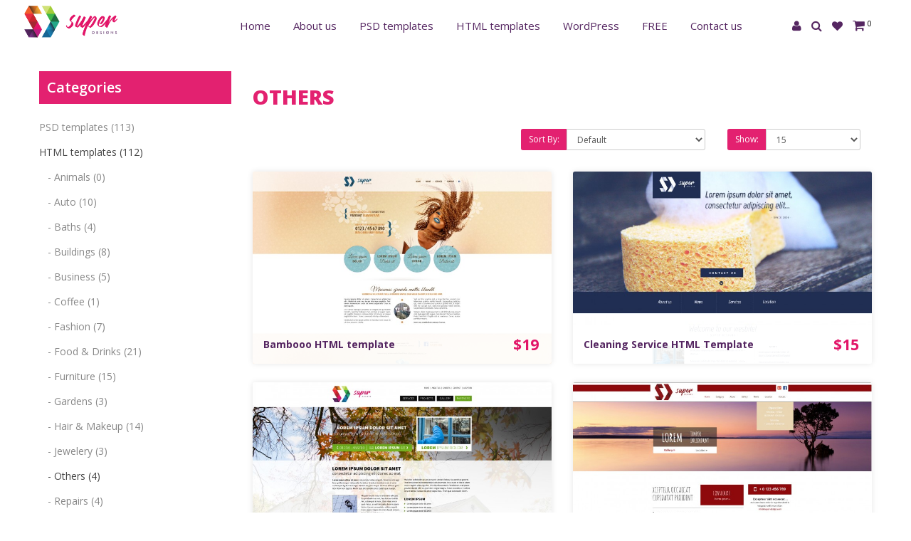

--- FILE ---
content_type: text/html; charset=utf-8
request_url: https://www.super-designs.com/html-templates/html-templates-for-others
body_size: 4674
content:
<!DOCTYPE html>
<!--[if IE]><![endif]-->
<!--[if IE 8 ]><html dir="ltr" lang="en" class="ie8"><![endif]-->
<!--[if IE 9 ]><html dir="ltr" lang="en" class="ie9"><![endif]-->
<!--[if (gt IE 9)|!(IE)]><!-->
<html dir="ltr" lang="en">
<!--<![endif]-->
<head>
  <meta charset="UTF-8" />
  <meta name="viewport" content="width=device-width, initial-scale=1">
  <meta http-equiv="X-UA-Compatible" content="IE=edge">
  <title>Others</title>
  <base href="https://www.super-designs.com/" />
    <meta name="description" content="Are you looking to purchase stunning HTML Templates on low price? Check out our library and find the perfect match for you! " />
      <script src="catalog/view/javascript/jquery/jquery-2.1.1.min.js" type="text/javascript" lazyload></script>
  <link href="catalog/view/javascript/bootstrap/css/bootstrap.min.css" rel="stylesheet" media="screen" />
  <script src="catalog/view/javascript/bootstrap/js/bootstrap.min.js" type="text/javascript" lazyload></script>
  <link href="catalog/view/javascript/font-awesome/css/font-awesome.min.css" rel="stylesheet" type="text/css" />
  <link href="/_fgc/css?family=Open+Sans:300,300i,400,400i,600,600i,700,700i,800,800i" rel="stylesheet"> 
  <script src="catalog/view/javascript/jquery/jquery.inViewChecker.js" type="text/javascript" lazyload></script>
  <link href="catalog/view/theme/default/stylesheet/animate.css" rel="stylesheet">
  <link href="catalog/view/theme/default/stylesheet/stylesheet.css" rel="stylesheet">
  <meta name="google-site-verification" content="Ktg9z_cEYBdFbrtaBMfEbf4bBAQ8lJGUjjxrY0wCtjk" />
  
    <link href="catalog/view/javascript/jquery/owl-carousel/owl.carousel.css" type="text/css" rel="stylesheet" media="screen" />
    <link href="catalog/view/javascript/jquery/owl-carousel/owl.transitions.css" type="text/css" rel="stylesheet" media="screen" />
    <script src="catalog/view/javascript/common.js" type="text/javascript" lazyload></script>

<link rel="alternate" href="https://www.super-designs.com/html-templates/html-templates-for-others" hreflang="en-gb">
      
    <link href="https://www.super-designs.com/html-templates/html-templates-for-others" rel="canonical" />
    <link href="https://www.super-designs.com/image/catalog/cart.png" rel="icon" />
      <script src="catalog/view/javascript/jquery/owl-carousel/owl.carousel.min.js" type="text/javascript"></script>
      <script>
  (function(i,s,o,g,r,a,m){i['GoogleAnalyticsObject']=r;i[r]=i[r]||function(){
  (i[r].q=i[r].q||[]).push(arguments)},i[r].l=1*new Date();a=s.createElement(o),
  m=s.getElementsByTagName(o)[0];a.async=1;a.src=g;m.parentNode.insertBefore(a,m)
  })(window,document,'script','https://www.google-analytics.com/analytics.js','ga');

  ga('create', 'UA-102355879-1', 'auto');
  ga('send', 'pageview');

</script>
  
<!-- Facebook Pixel Code -->
<script>
!function(f,b,e,v,n,t,s)
{if(f.fbq)return;n=f.fbq=function(){n.callMethod?
n.callMethod.apply(n,arguments):n.queue.push(arguments)};
if(!f._fbq)f._fbq=n;n.push=n;n.loaded=!0;n.version='2.0';
n.queue=[];t=b.createElement(e);t.async=!0;
t.src=v;s=b.getElementsByTagName(e)[0];
s.parentNode.insertBefore(t,s)}(window,document,'script',
'https://connect.facebook.net/en_US/fbevents.js');
 fbq('init', '1683072585071405'); 
fbq('track', 'PageView');
</script>
<noscript>
 <img height="1" width="1" src="https://www.facebook.com/tr?id=1683072585071405&ev=PageView&noscript=1"/>
</noscript>
<!-- End Facebook Pixel Code -->

<script>
    (function(h,o,t,j,a,r){
        h.hj=h.hj||function(){(h.hj.q=h.hj.q||[]).push(arguments)};
        h._hjSettings={hjid:685592,hjsv:6};
        a=o.getElementsByTagName('head')[0];
        r=o.createElement('script');r.async=1;
        r.src=t+h._hjSettings.hjid+j+h._hjSettings.hjsv;
        a.appendChild(r);
    })(window,document,'https://static.hotjar.com/c/hotjar-','.js?sv=');
</script>

</head>
<body class="fadeIn product-category-59_123">
<!-- Preloader -->
<div id="preloader">
  <div id="loading-animation">&nbsp;</div>
</div>
<!-- /Preloader -->

<div class="search-overlay">
	<div id="search" class="input-group">
	  <input type="text" name="search" value="" placeholder="Search" class="form-control input-lg" />
	  <span class="input-group-btn">
	    <button type="button" class="btn btn-default btn-lg search-product-button"><i class="fa fa-search"></i></button>
	  </span>
	</div>
	<i class="fa fa-times close-icon"></i>
</div><header class="header">
  
  <div class="top-right-links mobile visible-xs">
    <ul class="list-inline">
      <li class="dropdown"><a href="https://www.super-designs.com/index.php?route=account/account" title="My Account" class="dropdown-toggle" data-toggle="dropdown"><i class="fa fa-user"></i> <span class="hidden-xs hidden-sm hidden-md"></a>
        <ul class="dropdown-menu dropdown-menu-right">
                    <li><a href="https://www.super-designs.com/index.php?route=account/register">Register</a></li>
          <li><a href="https://www.super-designs.com/index.php?route=account/login">Login</a></li>
                  </ul>
      </li>
      <li><a href="https://www.super-designs.com/index.php?route=account/wishlist" id="wishlist-total" title="Wish List (0)"><i class="fa fa-heart"></i></a></li>
            <li><div class="cart" class="btn-group btn-block">
  <span class="button cart-total"><i class="fa fa-shopping-cart"></i> <sup><span id="cart-total">0</span></sup></span>
  <ul class="dropdown-menu pull-right">
        <li>
      <p class="text-center">Your shopping cart is empty!</p>
    </li>
      </ul>
</div>
</li>
    </ul>
  </div>

  <!-- Logo Left -->
  <div class="logo">
        <a href="https://www.super-designs.com/"><img src="https://www.super-designs.com/image/catalog/superdesign-logo.png" title="Super Design" alt="Super Design" class="img-responsive" /></a>
      </div>

  <!-- Navigation -->
  <div class="container">
    <div class="row">
      <div class="col-md-1">
        
      </div>

      <div class="col-md-11">
                <nav id="menu" class="navbar">
          <div class="navbar-header"><span id="category" class="visible-xs">Categories</span>
            <button type="button" class="btn btn-navbar navbar-toggle" data-toggle="collapse" data-target=".navbar-ex1-collapse"><i class="fa fa-bars"></i></button>
          </div>
          <div class="collapse navbar-collapse navbar-ex1-collapse">
            <ul class="nav navbar-nav">
              <li><a href="index.php?route=common/home">Home</a></li>
              <li><a href="index.php?route=information/information&information_id=4">About us</a></li>
                                          <li class="dropdown"><a href="https://www.super-designs.com/psd-templates" class="dropdown-toggle" data-toggle="dropdown">PSD templates</a>
                <div class="dropdown-menu">
                  <div class="dropdown-inner">
                                        <ul class="list-unstyled">
                                            <li><a href="https://www.super-designs.com/psd-templates/psd-templates-for-animals">Animals</a></li>
                                            <li><a href="https://www.super-designs.com/psd-templates/psd-templates-for-auto">Auto</a></li>
                                            <li><a href="https://www.super-designs.com/psd-templates/psd-templates-for-baths">Baths</a></li>
                                            <li><a href="https://www.super-designs.com/psd-templates/psd-templates-for-buildings">Buildings</a></li>
                                            <li><a href="https://www.super-designs.com/psd-templates/psd-templates-for-business">Business</a></li>
                                          </ul>
                                        <ul class="list-unstyled">
                                            <li><a href="https://www.super-designs.com/psd-templates/psd-templates-for-coffee">Coffee</a></li>
                                            <li><a href="https://www.super-designs.com/psd-templates/psd-templates-for-fashion">Fashion</a></li>
                                            <li><a href="https://www.super-designs.com/psd-templates/psd-templates-for-food-and-drinks">Food &amp; Drinks</a></li>
                                            <li><a href="https://www.super-designs.com/psd-templates/psd-templates-for-furniture">Furniture</a></li>
                                            <li><a href="https://www.super-designs.com/psd-templates/psd-templates-for-gardens">Gardens</a></li>
                                          </ul>
                                        <ul class="list-unstyled">
                                            <li><a href="https://www.super-designs.com/psd-templates/psd-templates-for-hair-makeup">Hair &amp; Makeup</a></li>
                                            <li><a href="https://www.super-designs.com/psd-templates/psd-templates-for-jewelery">Jewelery</a></li>
                                            <li><a href="https://www.super-designs.com/psd-templates/psd-templates-for-others">Others</a></li>
                                            <li><a href="https://www.super-designs.com/psd-templates/psd-templates-for-repairs">Repairs</a></li>
                                            <li><a href="https://www.super-designs.com/psd-templates/psd-templates-for-resort">Resort</a></li>
                                          </ul>
                                        <ul class="list-unstyled">
                                            <li><a href="https://www.super-designs.com/psd-templates/psd-templates-for-restaurants">Restaurants</a></li>
                                            <li><a href="https://www.super-designs.com/psd-templates/psd-templates-for-spa">SPA</a></li>
                                            <li><a href="https://www.super-designs.com/psd-templates/psd-templates-for-sport">Sport</a></li>
                                          </ul>
                                      </div>
                  <a href="https://www.super-designs.com/psd-templates" class="see-all">Show All PSD templates</a> </div>
              </li>
                                                        <li class="dropdown"><a href="https://www.super-designs.com/html-templates" class="dropdown-toggle" data-toggle="dropdown">HTML templates</a>
                <div class="dropdown-menu">
                  <div class="dropdown-inner">
                                        <ul class="list-unstyled">
                                            <li><a href="https://www.super-designs.com/html-templates/html-templates-for-animals">Animals</a></li>
                                            <li><a href="https://www.super-designs.com/html-templates/html-templates-for-auto">Auto</a></li>
                                            <li><a href="https://www.super-designs.com/html-templates/html-templates-for-baths">Baths</a></li>
                                            <li><a href="https://www.super-designs.com/html-templates/html-templates-for-buildings">Buildings</a></li>
                                            <li><a href="https://www.super-designs.com/html-templates/html-templates-for-business">Business</a></li>
                                          </ul>
                                        <ul class="list-unstyled">
                                            <li><a href="https://www.super-designs.com/html-templates/html-templates-for-coffee">Coffee</a></li>
                                            <li><a href="https://www.super-designs.com/html-templates/html-templates-for-fashion">Fashion</a></li>
                                            <li><a href="https://www.super-designs.com/html-templates/html-templates-for-food-drinks">Food &amp; Drinks</a></li>
                                            <li><a href="https://www.super-designs.com/html-templates/html-templates-for-furniture">Furniture</a></li>
                                            <li><a href="https://www.super-designs.com/html-templates/html-templates-for-gardens">Gardens</a></li>
                                          </ul>
                                        <ul class="list-unstyled">
                                            <li><a href="https://www.super-designs.com/html-templates/html-templates-for-hair-makeup">Hair &amp; Makeup</a></li>
                                            <li><a href="https://www.super-designs.com/html-templates/html-templates-for-jewelery">Jewelery</a></li>
                                            <li><a href="https://www.super-designs.com/html-templates/html-templates-for-others">Others</a></li>
                                            <li><a href="https://www.super-designs.com/html-templates/html-templates-for-repairs">Repairs</a></li>
                                            <li><a href="https://www.super-designs.com/html-templates/html-templates-for-resort">Resort</a></li>
                                          </ul>
                                        <ul class="list-unstyled">
                                            <li><a href="https://www.super-designs.com/html-templates/html-templates-for-restaurants">Restaurants</a></li>
                                            <li><a href="https://www.super-designs.com/html-templates/html-templates-for-spa">SPA</a></li>
                                            <li><a href="https://www.super-designs.com/html-templates/html-templates-for-sport">Sport</a></li>
                                          </ul>
                                      </div>
                  <a href="https://www.super-designs.com/html-templates" class="see-all">Show All HTML templates</a> </div>
              </li>
                                                        <li class="dropdown"><a href="https://www.super-designs.com/wordpress-templates" class="dropdown-toggle" data-toggle="dropdown">WordPress</a>
                <div class="dropdown-menu">
                  <div class="dropdown-inner">
                                        <ul class="list-unstyled">
                                            <li><a href="https://www.super-designs.com/wordpress-templates/wordpress-for-animals">Animals</a></li>
                                            <li><a href="https://www.super-designs.com/wordpress-templates/wordpress-for-auto">Auto</a></li>
                                            <li><a href="https://www.super-designs.com/wordpress-templates/wordpress-for-baths">Baths</a></li>
                                            <li><a href="https://www.super-designs.com/wordpress-templates/wordpress-for-buildings">Buildings</a></li>
                                            <li><a href="https://www.super-designs.com/wordpress-templates/wordpress-for-business">Business</a></li>
                                          </ul>
                                        <ul class="list-unstyled">
                                            <li><a href="https://www.super-designs.com/wordpress-templates/wordpress-for-coffee">Coffee</a></li>
                                            <li><a href="https://www.super-designs.com/wordpress-templates/wordpress-for-fashion">Fashion</a></li>
                                            <li><a href="https://www.super-designs.com/wordpress-templates/wordpress-for-food-drinks">Food &amp; Drinks</a></li>
                                            <li><a href="https://www.super-designs.com/wordpress-templates/wordpress-for-furniture">Furniture</a></li>
                                            <li><a href="https://www.super-designs.com/wordpress-templates/wordpress-for-gardens">Gardens</a></li>
                                          </ul>
                                        <ul class="list-unstyled">
                                            <li><a href="https://www.super-designs.com/wordpress-templates/wordpress-for-hair-makeup">Hair &amp; Makeup</a></li>
                                            <li><a href="https://www.super-designs.com/wordpress-templates/wordpress-for-jewelery">Jewelery</a></li>
                                            <li><a href="https://www.super-designs.com/wordpress-templates/wordpress-for-others">Others</a></li>
                                            <li><a href="https://www.super-designs.com/wordpress-templates/wordpress-for-repairs">Repairs</a></li>
                                            <li><a href="https://www.super-designs.com/wordpress-templates/wordpress-for-resort">Resort</a></li>
                                          </ul>
                                        <ul class="list-unstyled">
                                            <li><a href="https://www.super-designs.com/wordpress-templates/wordpress-for-restaurants">Restaurants</a></li>
                                            <li><a href="https://www.super-designs.com/wordpress-templates/wordpress-for-spa">SPA</a></li>
                                            <li><a href="https://www.super-designs.com/wordpress-templates/wordpress-for-sport">Sport</a></li>
                                          </ul>
                                      </div>
                  <a href="https://www.super-designs.com/wordpress-templates" class="see-all">Show All WordPress</a> </div>
              </li>
                                                        <li><a href="https://www.super-designs.com/free-psd-templates">FREE</a></li>
                                          <li><a href="index.php?route=information/contact">Contact us</a></li>
            </ul>
          </div>
        </nav>
              </div>
    </div>
  </div>

  <!-- Links Right -->
  <div class="top-right-links hidden-xs">
    <ul class="list-inline">
      <li class="dropdown"><a href="https://www.super-designs.com/index.php?route=account/account" title="My Account" class="dropdown-toggle" data-toggle="dropdown"><i class="fa fa-user"></i> <span class="hidden-xs hidden-sm hidden-md"></a>
        <ul class="dropdown-menu dropdown-menu-right">
                    <li><a href="https://www.super-designs.com/index.php?route=account/register">Register</a></li>
          <li><a href="https://www.super-designs.com/index.php?route=account/login">Login</a></li>
                  </ul>
      </li>
      <li><a href="#" class="top-search"><i class="fa fa-search"></i></a></li>
      <li><a href="https://www.super-designs.com/index.php?route=account/wishlist" id="wishlist-total" title="Wish List (0)"><i class="fa fa-heart"></i></a></li>
            <li><div class="cart" class="btn-group btn-block">
  <span class="button cart-total"><i class="fa fa-shopping-cart"></i> <sup><span id="cart-total">0</span></sup></span>
  <ul class="dropdown-menu pull-right">
        <li>
      <p class="text-center">Your shopping cart is empty!</p>
    </li>
      </ul>
</div>
</li>
    </ul>
  </div>
</header>

<div class="header-fixed">
   <!-- Logo Left -->
  <div class="logo">
        <a href="https://www.super-designs.com/"><img src="https://www.super-designs.com/image/catalog/superdesign-logo.png" title="Super Design" alt="Super Design" class="img-responsive" /></a>
      </div>

  <!-- Navigation -->
  <div class="container">
    <div class="row">
      <div class="col-sm-1">
        
      </div>

      <div class="col-sm-11">
                <nav id="menu" class="navbar">
          <div class="navbar-header"><span id="category" class="visible-xs">Categories</span>
            <button type="button" class="btn btn-navbar navbar-toggle" data-toggle="collapse" data-target=".navbar-ex1-collapse"><i class="fa fa-bars"></i></button>
          </div>
          <div class="collapse navbar-collapse navbar-ex1-collapse">
            <ul class="nav navbar-nav">
              <li><a href="index.php?route=common/home">Home</a></li>
              <li><a href="index.php?route=information/information&information_id=4">About us</a></li>
                                          <li class="dropdown"><a href="https://www.super-designs.com/psd-templates" class="dropdown-toggle" data-toggle="dropdown">PSD templates</a>
                <div class="dropdown-menu">
                  <div class="dropdown-inner">
                                        <ul class="list-unstyled">
                                            <li><a href="https://www.super-designs.com/psd-templates/psd-templates-for-animals">Animals</a></li>
                                            <li><a href="https://www.super-designs.com/psd-templates/psd-templates-for-auto">Auto</a></li>
                                            <li><a href="https://www.super-designs.com/psd-templates/psd-templates-for-baths">Baths</a></li>
                                            <li><a href="https://www.super-designs.com/psd-templates/psd-templates-for-buildings">Buildings</a></li>
                                            <li><a href="https://www.super-designs.com/psd-templates/psd-templates-for-business">Business</a></li>
                                          </ul>
                                        <ul class="list-unstyled">
                                            <li><a href="https://www.super-designs.com/psd-templates/psd-templates-for-coffee">Coffee</a></li>
                                            <li><a href="https://www.super-designs.com/psd-templates/psd-templates-for-fashion">Fashion</a></li>
                                            <li><a href="https://www.super-designs.com/psd-templates/psd-templates-for-food-and-drinks">Food &amp; Drinks</a></li>
                                            <li><a href="https://www.super-designs.com/psd-templates/psd-templates-for-furniture">Furniture</a></li>
                                            <li><a href="https://www.super-designs.com/psd-templates/psd-templates-for-gardens">Gardens</a></li>
                                          </ul>
                                        <ul class="list-unstyled">
                                            <li><a href="https://www.super-designs.com/psd-templates/psd-templates-for-hair-makeup">Hair &amp; Makeup</a></li>
                                            <li><a href="https://www.super-designs.com/psd-templates/psd-templates-for-jewelery">Jewelery</a></li>
                                            <li><a href="https://www.super-designs.com/psd-templates/psd-templates-for-others">Others</a></li>
                                            <li><a href="https://www.super-designs.com/psd-templates/psd-templates-for-repairs">Repairs</a></li>
                                            <li><a href="https://www.super-designs.com/psd-templates/psd-templates-for-resort">Resort</a></li>
                                          </ul>
                                        <ul class="list-unstyled">
                                            <li><a href="https://www.super-designs.com/psd-templates/psd-templates-for-restaurants">Restaurants</a></li>
                                            <li><a href="https://www.super-designs.com/psd-templates/psd-templates-for-spa">SPA</a></li>
                                            <li><a href="https://www.super-designs.com/psd-templates/psd-templates-for-sport">Sport</a></li>
                                          </ul>
                                      </div>
                  <a href="https://www.super-designs.com/psd-templates" class="see-all">Show All PSD templates</a> </div>
              </li>
                                                        <li class="dropdown"><a href="https://www.super-designs.com/html-templates" class="dropdown-toggle" data-toggle="dropdown">HTML templates</a>
                <div class="dropdown-menu">
                  <div class="dropdown-inner">
                                        <ul class="list-unstyled">
                                            <li><a href="https://www.super-designs.com/html-templates/html-templates-for-animals">Animals</a></li>
                                            <li><a href="https://www.super-designs.com/html-templates/html-templates-for-auto">Auto</a></li>
                                            <li><a href="https://www.super-designs.com/html-templates/html-templates-for-baths">Baths</a></li>
                                            <li><a href="https://www.super-designs.com/html-templates/html-templates-for-buildings">Buildings</a></li>
                                            <li><a href="https://www.super-designs.com/html-templates/html-templates-for-business">Business</a></li>
                                          </ul>
                                        <ul class="list-unstyled">
                                            <li><a href="https://www.super-designs.com/html-templates/html-templates-for-coffee">Coffee</a></li>
                                            <li><a href="https://www.super-designs.com/html-templates/html-templates-for-fashion">Fashion</a></li>
                                            <li><a href="https://www.super-designs.com/html-templates/html-templates-for-food-drinks">Food &amp; Drinks</a></li>
                                            <li><a href="https://www.super-designs.com/html-templates/html-templates-for-furniture">Furniture</a></li>
                                            <li><a href="https://www.super-designs.com/html-templates/html-templates-for-gardens">Gardens</a></li>
                                          </ul>
                                        <ul class="list-unstyled">
                                            <li><a href="https://www.super-designs.com/html-templates/html-templates-for-hair-makeup">Hair &amp; Makeup</a></li>
                                            <li><a href="https://www.super-designs.com/html-templates/html-templates-for-jewelery">Jewelery</a></li>
                                            <li><a href="https://www.super-designs.com/html-templates/html-templates-for-others">Others</a></li>
                                            <li><a href="https://www.super-designs.com/html-templates/html-templates-for-repairs">Repairs</a></li>
                                            <li><a href="https://www.super-designs.com/html-templates/html-templates-for-resort">Resort</a></li>
                                          </ul>
                                        <ul class="list-unstyled">
                                            <li><a href="https://www.super-designs.com/html-templates/html-templates-for-restaurants">Restaurants</a></li>
                                            <li><a href="https://www.super-designs.com/html-templates/html-templates-for-spa">SPA</a></li>
                                            <li><a href="https://www.super-designs.com/html-templates/html-templates-for-sport">Sport</a></li>
                                          </ul>
                                      </div>
                  <a href="https://www.super-designs.com/html-templates" class="see-all">Show All HTML templates</a> </div>
              </li>
                                                        <li class="dropdown"><a href="https://www.super-designs.com/wordpress-templates" class="dropdown-toggle" data-toggle="dropdown">WordPress</a>
                <div class="dropdown-menu">
                  <div class="dropdown-inner">
                                        <ul class="list-unstyled">
                                            <li><a href="https://www.super-designs.com/wordpress-templates/wordpress-for-animals">Animals</a></li>
                                            <li><a href="https://www.super-designs.com/wordpress-templates/wordpress-for-auto">Auto</a></li>
                                            <li><a href="https://www.super-designs.com/wordpress-templates/wordpress-for-baths">Baths</a></li>
                                            <li><a href="https://www.super-designs.com/wordpress-templates/wordpress-for-buildings">Buildings</a></li>
                                            <li><a href="https://www.super-designs.com/wordpress-templates/wordpress-for-business">Business</a></li>
                                          </ul>
                                        <ul class="list-unstyled">
                                            <li><a href="https://www.super-designs.com/wordpress-templates/wordpress-for-coffee">Coffee</a></li>
                                            <li><a href="https://www.super-designs.com/wordpress-templates/wordpress-for-fashion">Fashion</a></li>
                                            <li><a href="https://www.super-designs.com/wordpress-templates/wordpress-for-food-drinks">Food &amp; Drinks</a></li>
                                            <li><a href="https://www.super-designs.com/wordpress-templates/wordpress-for-furniture">Furniture</a></li>
                                            <li><a href="https://www.super-designs.com/wordpress-templates/wordpress-for-gardens">Gardens</a></li>
                                          </ul>
                                        <ul class="list-unstyled">
                                            <li><a href="https://www.super-designs.com/wordpress-templates/wordpress-for-hair-makeup">Hair &amp; Makeup</a></li>
                                            <li><a href="https://www.super-designs.com/wordpress-templates/wordpress-for-jewelery">Jewelery</a></li>
                                            <li><a href="https://www.super-designs.com/wordpress-templates/wordpress-for-others">Others</a></li>
                                            <li><a href="https://www.super-designs.com/wordpress-templates/wordpress-for-repairs">Repairs</a></li>
                                            <li><a href="https://www.super-designs.com/wordpress-templates/wordpress-for-resort">Resort</a></li>
                                          </ul>
                                        <ul class="list-unstyled">
                                            <li><a href="https://www.super-designs.com/wordpress-templates/wordpress-for-restaurants">Restaurants</a></li>
                                            <li><a href="https://www.super-designs.com/wordpress-templates/wordpress-for-spa">SPA</a></li>
                                            <li><a href="https://www.super-designs.com/wordpress-templates/wordpress-for-sport">Sport</a></li>
                                          </ul>
                                      </div>
                  <a href="https://www.super-designs.com/wordpress-templates" class="see-all">Show All WordPress</a> </div>
              </li>
                                                        <li><a href="https://www.super-designs.com/free-psd-templates">FREE</a></li>
                                          <li><a href="index.php?route=information/contact">Contact us</a></li>
            </ul>
          </div>
        </nav>
              </div>
    </div>
  </div>

  <!-- Links Right -->
  <div class="top-right-links">
    <ul class="list-inline">
      <li class="dropdown"><a href="https://www.super-designs.com/index.php?route=account/account" title="My Account" class="dropdown-toggle" data-toggle="dropdown"><i class="fa fa-user"></i> <span class="hidden-xs hidden-sm hidden-md"></a>
        <ul class="dropdown-menu dropdown-menu-right">
                    <li><a href="https://www.super-designs.com/index.php?route=account/register">Register</a></li>
          <li><a href="https://www.super-designs.com/index.php?route=account/login">Login</a></li>
                  </ul>
      </li>
      <li><a href="#" class="top-search"><i class="fa fa-search"></i></a></li>
      <li><a href="https://www.super-designs.com/index.php?route=account/wishlist" id="wishlist-total" title="Wish List (0)"><i class="fa fa-heart"></i></a></li>
      <li><div class="cart" class="btn-group btn-block">
  <span class="button cart-total"><i class="fa fa-shopping-cart"></i> <sup><span id="cart-total">0</span></sup></span>
  <ul class="dropdown-menu pull-right">
        <li>
      <p class="text-center">Your shopping cart is empty!</p>
    </li>
      </ul>
</div>
</li>
    </ul>
  </div>
</div><div class="container">
  <ul class="breadcrumb">
        <li><a href="https://www.super-designs.com/"><i class="fa fa-home"></i></a></li>
        <li><a href="https://www.super-designs.com/html-templates">HTML templates</a></li>
        <li><a href="https://www.super-designs.com/html-templates/html-templates-for-others">Others</a></li>
      </ul>
  <div class="row"><aside id="column-left" class="col-sm-3 hidden-xs">
    <div class="panel panel-default">
  <div class="panel-heading">Categories</div> 
  <div class="list-group categories-module">
            <a href="https://www.super-designs.com/psd-templates" class="list-group-item">PSD templates (113)</a>
                <a href="https://www.super-designs.com/html-templates" class="list-group-item active">HTML templates (112)</a>
                <a href="https://www.super-designs.com/html-templates/html-templates-for-animals" class="list-group-item">&nbsp;&nbsp;&nbsp;- Animals (0)</a>
                <a href="https://www.super-designs.com/html-templates/html-templates-for-auto" class="list-group-item">&nbsp;&nbsp;&nbsp;- Auto (10)</a>
                <a href="https://www.super-designs.com/html-templates/html-templates-for-baths" class="list-group-item">&nbsp;&nbsp;&nbsp;- Baths (4)</a>
                <a href="https://www.super-designs.com/html-templates/html-templates-for-buildings" class="list-group-item">&nbsp;&nbsp;&nbsp;- Buildings (8)</a>
                <a href="https://www.super-designs.com/html-templates/html-templates-for-business" class="list-group-item">&nbsp;&nbsp;&nbsp;- Business (5)</a>
                <a href="https://www.super-designs.com/html-templates/html-templates-for-coffee" class="list-group-item">&nbsp;&nbsp;&nbsp;- Coffee (1)</a>
                <a href="https://www.super-designs.com/html-templates/html-templates-for-fashion" class="list-group-item">&nbsp;&nbsp;&nbsp;- Fashion (7)</a>
                <a href="https://www.super-designs.com/html-templates/html-templates-for-food-drinks" class="list-group-item">&nbsp;&nbsp;&nbsp;- Food &amp; Drinks (21)</a>
                <a href="https://www.super-designs.com/html-templates/html-templates-for-furniture" class="list-group-item">&nbsp;&nbsp;&nbsp;- Furniture (15)</a>
                <a href="https://www.super-designs.com/html-templates/html-templates-for-gardens" class="list-group-item">&nbsp;&nbsp;&nbsp;- Gardens (3)</a>
                <a href="https://www.super-designs.com/html-templates/html-templates-for-hair-makeup" class="list-group-item">&nbsp;&nbsp;&nbsp;- Hair &amp; Makeup (14)</a>
                <a href="https://www.super-designs.com/html-templates/html-templates-for-jewelery" class="list-group-item">&nbsp;&nbsp;&nbsp;- Jewelery (3)</a>
                <a href="https://www.super-designs.com/html-templates/html-templates-for-others" class="list-group-item active">&nbsp;&nbsp;&nbsp;- Others (4)</a>
                <a href="https://www.super-designs.com/html-templates/html-templates-for-repairs" class="list-group-item">&nbsp;&nbsp;&nbsp;- Repairs (4)</a>
                <a href="https://www.super-designs.com/html-templates/html-templates-for-resort" class="list-group-item">&nbsp;&nbsp;&nbsp;- Resort (6)</a>
                <a href="https://www.super-designs.com/html-templates/html-templates-for-restaurants" class="list-group-item">&nbsp;&nbsp;&nbsp;- Restaurants (15)</a>
                <a href="https://www.super-designs.com/html-templates/html-templates-for-spa" class="list-group-item">&nbsp;&nbsp;&nbsp;- SPA (3)</a>
                <a href="https://www.super-designs.com/html-templates/html-templates-for-sport" class="list-group-item">&nbsp;&nbsp;&nbsp;- Sport (3)</a>
                            <a href="https://www.super-designs.com/wordpress-templates" class="list-group-item">WordPress (0)</a>
                <a href="https://www.super-designs.com/free-psd-templates" class="list-group-item">FREE (10)</a>
          </div>
</div>    <div id="banner0" class="owl-carousel">
  </div>
<script type="text/javascript"><!--
$('#banner0').owlCarousel({
	items: 6,
	autoPlay: 3000,
	singleItem: true,
	navigation: false,
	pagination: false,
	transitionStyle: 'fade'
});
--></script>
  </aside>
                <div id="content" class="col-sm-9">      <h2>Others</h2>
                        <div class="row panel-sort">
        <div class="col-md-2 col-sm-6 hidden-xs">
          
        </div>
        <div class="col-md-3 col-sm-6">
          
        </div>
        <div class="col-md-4 col-xs-6">
          <div class="form-group input-group input-group-sm">
            <label class="input-group-addon" for="input-sort">Sort By:</label>
            <select id="input-sort" class="form-control" onchange="location = this.value;">
                                          <option value="https://www.super-designs.com/html-templates/html-templates-for-others?sort=p.sort_order&amp;order=ASC" selected="selected">Default</option>
                                                        <option value="https://www.super-designs.com/html-templates/html-templates-for-others?sort=pd.name&amp;order=ASC">Name (A - Z)</option>
                                                        <option value="https://www.super-designs.com/html-templates/html-templates-for-others?sort=pd.name&amp;order=DESC">Name (Z - A)</option>
                                                        <option value="https://www.super-designs.com/html-templates/html-templates-for-others?sort=p.price&amp;order=ASC">Price (Low &gt; High)</option>
                                                        <option value="https://www.super-designs.com/html-templates/html-templates-for-others?sort=p.price&amp;order=DESC">Price (High &gt; Low)</option>
                                                        <option value="https://www.super-designs.com/html-templates/html-templates-for-others?sort=rating&amp;order=DESC">Rating (Highest)</option>
                                                        <option value="https://www.super-designs.com/html-templates/html-templates-for-others?sort=rating&amp;order=ASC">Rating (Lowest)</option>
                                                        <option value="https://www.super-designs.com/html-templates/html-templates-for-others?sort=p.model&amp;order=ASC">Model (A - Z)</option>
                                                        <option value="https://www.super-designs.com/html-templates/html-templates-for-others?sort=p.model&amp;order=DESC">Model (Z - A)</option>
                                        </select>
          </div>
        </div>
        <div class="col-md-3 col-xs-6">
          <div class="form-group input-group input-group-sm">
            <label class="input-group-addon" for="input-limit">Show:</label>
            <select id="input-limit" class="form-control" onchange="location = this.value;">
                                          <option value="https://www.super-designs.com/html-templates/html-templates-for-others?limit=15" selected="selected">15</option>
                                                        <option value="https://www.super-designs.com/html-templates/html-templates-for-others?limit=25">25</option>
                                                        <option value="https://www.super-designs.com/html-templates/html-templates-for-others?limit=50">50</option>
                                                        <option value="https://www.super-designs.com/html-templates/html-templates-for-others?limit=75">75</option>
                                                        <option value="https://www.super-designs.com/html-templates/html-templates-for-others?limit=100">100</option>
                                        </select>
          </div>
        </div>
      </div>
      <div class="row category-products">
                <div class="product-layout col-sm-6 col-xs-12">
          <div class="product-thumb transition">
            <div class="image"><a href="https://www.super-designs.com/html-templates/html-templates-for-others/bambooo-html-template"><img src="https://www.super-designs.com/image/cache/catalog/0101/layout-768x544.jpg" alt="Bambooo HTML template" title="Bambooo HTML template" class="img-responsive" /></a></div>
              <div class="additional-product-info">
                <div class="caption">
                  <div class="button-group">
                    <a class="read-more" href="https://www.super-designs.com/html-templates/html-templates-for-others/bambooo-html-template"><span>Read more</span></a>
                    <button class="add-to-cart" type="button" onclick="cart.add('238');"><span>Order Now</span></button>
                  </div>
              </div>
            </div>
            <div class="button-group-bottom">
                                <span class="product-name">Bambooo HTML template</span>
                                <span class="price">
                                    $19                                  </span>
                              </div>
          </div>
        </div>
                <div class="product-layout col-sm-6 col-xs-12">
          <div class="product-thumb transition">
            <div class="image"><a href="https://www.super-designs.com/html-templates/html-templates-for-others/cleaning-service-html-template"><img src="https://www.super-designs.com/image/cache/catalog/0006/cleaning-service-mockup-768x768.jpg" alt="Cleaning Service HTML Template" title="Cleaning Service HTML Template" class="img-responsive" /></a></div>
              <div class="additional-product-info">
                <div class="caption">
                  <div class="button-group">
                    <a class="read-more" href="https://www.super-designs.com/html-templates/html-templates-for-others/cleaning-service-html-template"><span>Read more</span></a>
                    <button class="add-to-cart" type="button" onclick="cart.add('67');"><span>Order Now</span></button>
                  </div>
              </div>
            </div>
            <div class="button-group-bottom">
                                <span class="product-name">Cleaning Service HTML Template</span>
                                <span class="price">
                                    $15                                  </span>
                              </div>
          </div>
        </div>
                <div class="product-layout col-sm-6 col-xs-12">
          <div class="product-thumb transition">
            <div class="image"><a href="https://www.super-designs.com/html-templates/html-templates-for-others/simple-repairs-html-template"><img src="https://www.super-designs.com/image/cache/catalog/0068/simple-repairs-mockup-768x555.jpg" alt="Simple Repairs HTML Template" title="Simple Repairs HTML Template" class="img-responsive" /></a></div>
              <div class="additional-product-info">
                <div class="caption">
                  <div class="button-group">
                    <a class="read-more" href="https://www.super-designs.com/html-templates/html-templates-for-others/simple-repairs-html-template"><span>Read more</span></a>
                    <button class="add-to-cart" type="button" onclick="cart.add('180');"><span>Order Now</span></button>
                  </div>
              </div>
            </div>
            <div class="button-group-bottom">
                                <span class="product-name">Simple Repairs HTML Template</span>
                                <span class="price">
                                    $16                                  </span>
                              </div>
          </div>
        </div>
                <div class="product-layout col-sm-6 col-xs-12">
          <div class="product-thumb transition">
            <div class="image"><a href="https://www.super-designs.com/html-templates/html-templates-for-others/zen-html-template"><img src="https://www.super-designs.com/image/cache/catalog/0085/zen-mockup-768x700.jpg" alt="Zen HTML Template" title="Zen HTML Template" class="img-responsive" /></a></div>
              <div class="additional-product-info">
                <div class="caption">
                  <div class="button-group">
                    <a class="read-more" href="https://www.super-designs.com/html-templates/html-templates-for-others/zen-html-template"><span>Read more</span></a>
                    <button class="add-to-cart" type="button" onclick="cart.add('231');"><span>Order Now</span></button>
                  </div>
              </div>
            </div>
            <div class="button-group-bottom">
                                <span class="product-name">Zen HTML Template</span>
                                <span class="price">
                                    $18                                  </span>
                              </div>
          </div>
        </div>
              </div>
      <div class="row">
        <div class="col-sm-6 text-left"></div>
        <div class="col-sm-6 text-right">Showing 1 to 4 of 4 (1 Pages)</div>
      </div>
                  </div>
    </div>
</div>
<footer class="footer">
  <div class="footer-inner">
    <div class="container">
      <div class="row">
        <div class="col-sm-4 col-lg-5">
          <div class="footer-contacts">
            <div class="address">
              <i class="fa fa-map-marker"></i> Viscomp Ltd<br>bul. Hristo Botev 92 "B"<br>4000 Plovdiv
            </div>
            
            <div class="email"><i class="fa fa-envelope"></i> <a href="mailto:info@super-designs.com">info@super-designs.com</a></div>
          </div>
        </div>
        <div class="col-sm-3 col-lg-2">
          <div class="footer-branding-contact">
            <div class="footer-logo">
              <img src="catalog/view/theme/default/image/site/logo-vertical.png" alt="">
            </div>
            <div class="find-us">you can find us</div>
            <div class="socials">
              <a href="https://www.facebook.com/Super-Designs-328781594244152/" class="social-link" target="_blank"><i class="fa fa-facebook"></i></a>
              <a href="https://twitter.com/SuperDesigns129" class="social-link" target="_blank"><i class="fa fa-twitter"></i> </a>
              <a href="https://plus.google.com/109340897913063884880" class="social-link" target="_blank"><i class="fa fa-google-plus"></i> </a>
              <a href="https://www.pinterest.com/superdesigns129/" class="social-link" target="_blank"><i class="fa fa-pinterest-p"></i> </a>
            </div>
            <div class="copyright">Copyright 2026 Super Designs</div>
          </div>
        </div>
        <div class="col-sm-5 col-lg-5 hidden-xs">
                      <ul class="list-unstyled footer-pages">
              <li><a href="/">Home</a></li>
                            <li><a href="https://www.super-designs.com/about-us">About Us</a></li>
                            <li><a href="https://www.super-designs.com/legal-terms-and-conditions">LEGAL TERMS and CONDITIONS</a></li>
                            <li><a href="https://www.super-designs.com/index.php?route=information/contact">Contact Us</a></li>
            </ul
                    </div>
      </div>
    </div>
  </div>
</footer>

</body></html>

--- FILE ---
content_type: text/css; charset=utf-8
request_url: https://www.super-designs.com/catalog/view/theme/default/stylesheet/stylesheet.css
body_size: 8317
content:
body{font-family:'Open Sans', sans-serif;font-weight:400;color:#000000;font-size:14px;line-height:26px;width:100%;overflow-x:hidden;}
h1, h2, h3, h4, h5, h6{color:#e21568;}
.fa{font-size:14px;}
a{transition:0.3s color, background ease-in-out;}
ul.unstyled{list-style:none;margin:0;padding:0;}
@media (min-width:1200px){.container{width:1200px;}
}
h1{position:relative;font-size:29px;font-weight:800;text-transform:uppercase;margin-bottom:52px;}
h1:after{content:"";position:absolute;left:0;bottom:-30px;width:265px;height:1px;background:#d1e0ea;}
h2{font-size:29px;color:#e32170;font-weight:800;text-transform:uppercase;}
h3{font-size:23px;}
h4{font-size:17px;}
h5{font-size:14px;}
h6{font-size:12px;}
a{color:#e21568;}
a:hover{text-decoration:none;color:#e21568;}
.form-control{box-shadow:none;}
.form-control:focus{box-shadow:none;border-color:#e32170;}
legend{font-size:18px;padding:7px 0px}
label{font-size:12px;font-weight:normal;}
select.form-control, textarea.form-control, input[type="text"].form-control, input[type="password"].form-control, input[type="datetime"].form-control, input[type="datetime-local"].form-control, input[type="date"].form-control, input[type="month"].form-control, input[type="time"].form-control, input[type="week"].form-control, input[type="number"].form-control, input[type="email"].form-control, input[type="url"].form-control, input[type="search"].form-control, input[type="tel"].form-control, input[type="color"].form-control{font-size:12px;}
.input-group input, .input-group select, .input-group .dropdown-menu, .input-group .popover{font-size:12px;}
.input-group .input-group-addon{font-size:12px;height:30px;}
span.hidden-xs, span.hidden-sm, span.hidden-md, span.hidden-lg{display:inline;}
.nav-tabs{margin-bottom:15px;}
div.required .control-label:before{content:'* ';color:#F00;font-weight:bold;}
p.large{font-size:16px;letter-spacing:1px;margin-bottom:30px;}
.dropdown-menu li > a:hover{text-decoration:none;color:#ffffff;background-color:#229ac8;background-image:linear-gradient(to bottom, #23a1d1, #1f90bb);background-repeat:repeat-x;}
#top{background-color:#EEEEEE;border-bottom:1px solid #e2e2e2;padding:4px 0px 3px 0;margin:0 0 20px 0;min-height:40px;}
#top .container{padding:0 20px;}
#top #form-currency .currency-select,
#top #form-language .language-select{text-align:left;}
#top #form-currency .currency-select:hover,
#top #form-language .language-select:hover{text-shadow:none;color:#ffffff;background-color:#229ac8;background-image:linear-gradient(to bottom, #23a1d1, #1f90bb);background-repeat:repeat-x;}
#top .btn-link, #top-links li, #top-links a{color:#888;text-shadow:0 1px 0 #FFF;text-decoration:none;}
#top .btn-link:hover, #top-links a:hover{color:#444;}
#top-links .dropdown-menu a{text-shadow:none;}
#top-links .dropdown-menu a:hover{color:#FFF;}
#top .btn-link strong{font-size:14px;line-height:14px;}
#top-links{padding-top:6px;}
#top-links a + a{margin-left:15px;}
.logo{margin:0 0 10px 0;}
.header-fixed .logo{top:-7px;left:50%;transform:translateX(-50%);}
#search{margin-bottom:10px;}
#search .input-lg{height:40px;line-height:20px;padding:0 10px;}
#search .btn-lg{font-size:15px;line-height:18px;padding:10px 35px;text-shadow:0 1px 0 #FFF;}
.dropdown-menu{float:none;display:block;opacity:0;visibility:hidden;background:none;box-shadow:none;border:none;padding:0;border-radius:0;border-top:2px solid #e21568;}
.open > .dropdown-menu{opacity:1;visibility:visible;}
.dropdown-menu > li > a{position:relative;min-width:160px;display:block;padding:3px 20px;clear:both;line-height:20px;font-size:15px;color:#552661;background:#fff;transition:0.3s all ease-in-out;border-bottom:1px dashed #eee;white-space:nowrap;}
.dropdown-menu > li > a:before{position:absolute;top:0;left:0;content:"";width:0;height:100%;background:#e21568;transition:0.3s all ease-in-out;z-index:-1;}
.dropdown-menu > li > a:hover{background:none;}
.dropdown-menu > li > a:hover:before{width:100%;}
.cart{position:relative;cursor:pointer;}
.cart > .btn{font-size:12px;line-height:18px;color:#FFF;}
.cart.open > .btn{background-image:none;background-color:#FFFFFF;border:1px solid #E6E6E6;color:#666;box-shadow:none;text-shadow:none;}
.cart.open > .btn:hover{color:#444;}
.cart .dropdown-menu{position:absolute;top:-800px;min-width:300px;z-index:1001;display:block;transition:0.3s all ease-in-out;opacity:0;background:#fff;box-shadow:0 0 9px #ccc;font-size:13px;}
.cart .dropdown-menu.active{top:100%;opacity:1;visibility:visible;}
.cart .dropdown-menu .btn-danger{background:none;border:none;box-shadow:none;padding:0;}
.cart .dropdown-menu a i{font-size:14px !important;}
.table-striped > tbody > tr:nth-of-type(2n+1){background:none;}
.cart .dropdown-menu .btn-danger i{color:#CC0000;font-size:14px;}
@media (max-width:478px){.cart .dropdown-menu{width:100%;}
}
.cart .dropdown-menu table{margin-bottom:10px;}
.cart .dropdown-menu li > div{min-width:427px;padding:0 10px;}
@media (max-width:478px){.cart .dropdown-menu li > div{min-width:100%;}
}
.cart .dropdown-menu li p{margin:20px 0;}
#menu{position:relative;background:none;border:none;min-height:auto;margin-bottom:0;top:33px;z-index:10;}
.header-fixed #menu{top:0;}
#menu .nav > li > a{padding:0;text-shadow:none;min-height:auto;color:#552661;font-size:15px;transition:0.3s all ease-in-out;}
#menu .nav > li > a:hover, #menu .nav > li > a:focus, #menu .nav > li.open > a{background:none;color:#e21568;}
#menu .dropdown-menu .see-all{display:none;}
#menu .dropdown-inner{display:table;}
#menu .dropdown-inner ul{display:table-cell;}
#menu .dropdown-inner a{position:relative;min-width:160px;display:block;padding:3px 20px;clear:both;line-height:20px;font-size:15px;color:#552661;transition:0.3s all ease-in-out;white-space:nowrap;}
#menu .dropdown-inner a:focus{text-decoration:none !important;}
#menu .see-all{display:block;margin-top:0.5em;border-top:1px solid #DDD;padding:3px 20px;-webkit-border-radius:0 0 4px 4px;-moz-border-radius:0 0 4px 4px;border-radius:0 0 3px 3px;font-size:12px;}
#menu .see-all:hover, #menu .see-all:focus{text-decoration:none;color:#ffffff;background-color:#229ac8;background-image:linear-gradient(to bottom, #23a1d1, #1f90bb);background-repeat:repeat-x;}
#menu #category{float:left;padding-left:15px;font-size:16px;font-weight:700;line-height:40px;color:#fff;text-shadow:0 1px 0 rgba(0, 0, 0, 0.2);}
#menu .btn-navbar{font-size:15px;font-stretch:expanded;color:#FFF;padding:2px 18px;float:right;background-color:#229ac8;background-image:linear-gradient(to bottom, #23a1d1, #1f90bb);background-repeat:repeat-x;border-color:#1f90bb #1f90bb #145e7a;}
#menu .btn-navbar:hover, #menu .btn-navbar:focus, #menu .btn-navbar:active, #menu .btn-navbar.disabled, #menu .btn-navbar[disabled]{color:#ffffff;background-color:#229ac8;}
@media (min-width:768px){#menu .dropdown:hover .dropdown-menu{display:block;}
}
@media (max-width:767px){#menu{border-radius:4px;}
#menu div.dropdown-inner > ul.list-unstyled{display:block;}
#menu div.dropdown-menu{margin-left:0 !important;}
#menu .dropdown-inner{display:block;}
.navbar-collapse.in{overflow:hidden;}
#menu .dropdown-inner a{position:relative;width:100%;color:#552661;font-size:16px;text-transform:uppercase;padding:6px 15px;border-bottom:1px solid #552661;padding:9px 15px 9px 30px;}
#menu .dropdown-inner a:before{content:"\f105";position:absolute;top:8px;left:16px;font-family:'FontAwesome';font-size:14px;}
#menu .dropdown-menu a:hover,
#menu .dropdown-menu ul li a:hover{background:none;color:#e32170;}
#menu .see-all{margin-top:0;border:none;border-radius:0;color:#fff;}
}
#content{min-height:600px;}
footer.footer{position:relative;text-transform:uppercase;line-height:28px;color:#552661;font-size:14px;margin-bottom:20px;background:url('../image/site/footer-bg.jpg') no-repeat;}
footer.footer .fa{color:#e21568;}
footer.footer a{color:#552661;transition:0.3s all ease-in-out;}
footer.footer a:hover, footer.footer a:focus{color:#e21568;}
footer.footer .socials .social-link{margin-right:12px;}
footer.footer .socials .social-link:last-child{margin-right:0;}
footer.footer .socials .fa{color:#000000;font-size:16px;transition:0.5s color ease-in-out;}
footer.footer .socials .fa:hover{color:#e32170;}
footer.footer .copyright{font-size:13px;color:#555555;white-space:nowrap;letter-spacing:1px;}
footer.footer .footer-contacts div{position:relative;padding-left:24px;}
footer.footer .footer-contacts i{position:absolute;top:7px;left:0;}
footer hr{border-top:none;border-bottom:1px solid #666;}
footer a{color:#ccc;}
footer a:hover{color:#fff;}
footer h5{font-family:'Open Sans', sans-serif;font-size:13px;font-weight:bold;color:#fff;}
.alert{position:relative;padding:8px 14px 8px 14px;font-size:13px;}
.breadcrumb{margin:0 0 20px 0;padding:8px 0;border:1px solid #ddd;display:none;}
.breadcrumb i{font-size:15px;}
.breadcrumb > li{text-shadow:0 1px 0 #FFF;padding:0 20px;position:relative;white-space:nowrap;}
.breadcrumb > li + li:before{content:'';padding:0;}
.breadcrumb > li:after{content:'';display:block;position:absolute;top:-3px;right:-5px;width:26px;height:26px;border-right:1px solid #DDD;border-bottom:1px solid #DDD;-webkit-transform:rotate(-45deg);-moz-transform:rotate(-45deg);-o-transform:rotate(-45deg);transform:rotate(-45deg);}
.pagination{margin:0;}
.buttons{margin:1em 0;}
.btn{padding:7.5px 12px;font-size:12px;border:1px solid #cccccc;border-radius:4px;box-shadow:inset 0 1px 0 rgba(255,255,255,.2), 0 1px 2px rgba(0,0,0,.05);}
.btn-xs{font-size:9px;}
.btn-sm{font-size:10.2px;}
.btn-lg{padding:10px 16px;font-size:15px;}
.btn-group > .btn, .btn-group > .dropdown-menu, .btn-group > .popover{font-size:12px;}
.btn-group > .btn-xs{font-size:9px;}
.btn-group > .btn-sm{font-size:10.2px;}
.btn-group > .btn-lg{font-size:15px;}
.btn-default{color:#777;text-shadow:0 1px 0 rgba(255, 255, 255, 0.5);background-color:#e7e7e7;background-image:linear-gradient(to bottom, #eeeeee, #dddddd);background-repeat:repeat-x;border-color:#dddddd #dddddd #b3b3b3 #b7b7b7;}
.btn-primary{color:#ffffff;text-shadow:0 -1px 0 rgba(0, 0, 0, 0.25);background-color:#229ac8;background-image:linear-gradient(to bottom, #23a1d1, #1f90bb);background-repeat:repeat-x;border-color:#1f90bb #1f90bb #145e7a;}
.btn-primary:hover, .btn-primary:active, .btn-primary.active, .btn-primary.disabled, .btn-primary[disabled]{background-color:#1f90bb;background-position:0 -15px;}
.btn-warning{color:#ffffff;text-shadow:0 -1px 0 rgba(0, 0, 0, 0.25);background-color:#faa732;background-image:linear-gradient(to bottom, #fbb450, #f89406);background-repeat:repeat-x;border-color:#f89406 #f89406 #ad6704;}
.btn-warning:hover, .btn-warning:active, .btn-warning.active, .btn-warning.disabled, .btn-warning[disabled]{box-shadow:inset 0 1000px 0 rgba(0, 0, 0, 0.1);}
.btn-danger{color:#ffffff;text-shadow:0 -1px 0 rgba(0, 0, 0, 0.25);background-color:#da4f49;background-image:linear-gradient(to bottom, #ee5f5b, #bd362f);background-repeat:repeat-x;border-color:#bd362f #bd362f #802420;}
.btn-danger:hover, .btn-danger:active, .btn-danger.active, .btn-danger.disabled, .btn-danger[disabled]{box-shadow:inset 0 1000px 0 rgba(0, 0, 0, 0.1);}
.btn-success{color:#ffffff;text-shadow:0 -1px 0 rgba(0, 0, 0, 0.25);background-color:#5bb75b;background-image:linear-gradient(to bottom, #62c462, #51a351);background-repeat:repeat-x;border-color:#51a351 #51a351 #387038;}
.btn-success:hover, .btn-success:active, .btn-success.active, .btn-success.disabled, .btn-success[disabled]{box-shadow:inset 0 1000px 0 rgba(0, 0, 0, 0.1);}
.btn-info{color:#ffffff;text-shadow:0 -1px 0 rgba(0, 0, 0, 0.25);background-color:#df5c39;background-image:linear-gradient(to bottom, #e06342, #dc512c);background-repeat:repeat-x;border-color:#dc512c #dc512c #a2371a;}
.btn-info:hover, .btn-info:active, .btn-info.active, .btn-info.disabled, .btn-info[disabled]{background-image:none;background-color:#df5c39;}
.btn-link{border-color:rgba(0, 0, 0, 0);cursor:pointer;color:#e32170;border-radius:0;}
.btn-link, .btn-link:active, .btn-link[disabled]{background-color:rgba(0, 0, 0, 0);background-image:none;box-shadow:none;}
.btn-inverse{color:#ffffff;text-shadow:0 -1px 0 rgba(0, 0, 0, 0.25);background-color:#363636;background-image:linear-gradient(to bottom, #444444, #222222);background-repeat:repeat-x;border-color:#222222 #222222 #000000;}
.btn-inverse:hover, .btn-inverse:active, .btn-inverse.active, .btn-inverse.disabled, .btn-inverse[disabled]{background-color:#222222;background-image:linear-gradient(to bottom, #333333, #111111);}
.list-group a{border:1px solid #DDDDDD;color:#888888;padding:8px 12px;}
.list-group a.active, .list-group a.active:hover, .list-group a:hover{color:#444444;background:#eeeeee;border:1px solid #DDDDDD;text-shadow:0 1px 0 #FFF;}
.carousel-caption{color:#FFFFFF;text-shadow:0 1px 0 #000000;}
.carousel-control .icon-prev:before{content:'\f053';font-family:FontAwesome;}
.carousel-control .icon-next:before{content:'\f054';font-family:FontAwesome;}
.product-thumb{position:relative;border:none;box-shadow:0 0 8px rgba(0,0,0,.1);border-radius:3px;overflow:hidden;margin-bottom:26px;}
.product-layout .category{margin-top:10px;margin-bottom:25px;text-align:center;font-size:12px;text-transform:uppercase;color:#552661;font-weight:bold;letter-spacing:1px;}
.product-thumb:hover .image:before{opacity:1;}
.product-thumb:hover .additional-product-info{bottom:60px;}
.product-thumb .additional-product-info{position:absolute;bottom:-150px;left:0;width:100%;transition:0.6s all ease-in-out;}
.product-thumb .image{position:relative;text-align:center;height:270px;overflow:hidden;}
.product-thumb .image:before{content:"";position:absolute;top:0;left:0;width:100%;height:100%;background:rgba(163, 138, 169, .8);transition:0.3s all ease-in-out;opacity:0;}
.product-thumb .image a{display:block;}
.product-thumb .image a:hover{opacity:0.8;}
.product-thumb .image img{margin-left:auto;margin-right:auto;}
.product-grid .product-thumb .image{float:none;}
@media (min-width:767px){.product-list .product-thumb .image{float:left;padding:0 15px;}
}
.product-thumb h4{font-weight:bold;}
.product-thumb .caption{}
.product-list .product-thumb .caption{margin-left:230px;}
@media (max-width:1200px){.product-grid .product-thumb .caption{min-height:210px;padding:0 10px;}
}
@media (max-width:767px){.product-list .product-thumb .caption{min-height:0;margin-left:0;padding:0 10px;}
.product-grid .product-thumb .caption{min-height:0;}
}
.product-thumb .rating{padding-bottom:10px;}
.rating .fa-stack{font-size:8px;}
.rating .fa-star-o{color:#999;font-size:15px;}
.rating .fa-star{color:#FC0;font-size:15px;}
.rating .fa-star + .fa-star-o{color:#E69500;}
h2.price{margin:0;}
.product-thumb .price{color:#e21568;margin-bottom:0;font-weight:bold;}
.product-thumb .price-new{font-weight:600;}
.product-thumb .price-old{color:#999;text-decoration:line-through;margin-left:10px;}
.product-thumb .price-tax{color:#999;font-size:12px;display:block;}
.product-thumb .button-group{text-align:center;margin-bottom:20px;}
.product-list .product-thumb .button-group{border-left:1px solid #ddd;}
@media (max-width:768px){.product-list .product-thumb .button-group{border-left:none;}
}
.product-thumb .button-group button{width:auto;border:none;display:inline-block;float:none;background-color:transparent;line-height:100%;font-weight:800;text-align:center;text-transform:uppercase;font-size:12px;color:#552661;letter-spacing:1px;padding:14px 0;width:150px;background:#fff;border-radius:5px;}
.product-thumb .read-more{position:relative;text-align:center;text-transform:uppercase;font-size:12px;color:#552661;display:inline-block;font-weight:800;background:#fff;padding:7px 0;width:150px;border-radius:5px;transition:0.3s all ease-in-out;top:15px;margin-right:25px;overflow:hidden;}
.product-thumb .read-more span{transition:all 0.3s;backface-visibility:hidden;display:inline-block;}
.product-thumb .read-more:before{position:absolute;content:"";top:50%;left:0;border-style:solid;border-width:6px 0 6px 10px;border-color:transparent transparent transparent #e31467;transform:translateY(-50%);}
.product-thumb .read-more:after{content:"\f06e";position:absolute;height:100%;width:100%;transition:all 0.3s;top:-100%;left:0;font-family:'FontAwesome';font-size:180%;}
.product-thumb .read-more:hover{text-decoration:none;}
.product-thumb .read-more:hover span{transform:translateY(300%);}
.product-thumb .read-more:hover:after{top:65%;transform:translateY(-50%);}
.product-thumb .add-to-cart{position:relative;transition:0.3s all ease-in-out;overflow:hidden;}
.product-thumb .add-to-cart span{transition:all 0.3s;backface-visibility:hidden;display:inline-block;}
.product-thumb .add-to-cart:before{position:absolute;content:"";top:50%;right:0;width:0;height:0;border-style:solid;border-width:6px 10px 6px 0;border-color:transparent #e31467 transparent transparent;transform:translateY(-50%);}
.product-thumb .add-to-cart:after{content:"\f07a";position:absolute;height:100%;width:100%;transition:all 0.3s;top:-100%;left:0;font-family:'FontAwesome';font-size:180%;color:#552661;}
.product-thumb .add-to-cart:hover{text-decoration:none;}
.product-thumb .add-to-cart:hover span{transform:translateY(300%);}
.product-thumb .add-to-cart:hover:after{top:80%;transform:translateY(-50%);}
.product-thumb .button-group button + button{width:20%;border-left:1px solid #ddd;}
.product-thumb .button-group button:hover{color:#444;text-decoration:none;cursor:pointer;}
@media (max-width:1200px){.product-thumb .button-group button, .product-thumb .button-group button + button{width:33.33%;}
}
@media (max-width:767px){.product-thumb .button-group button, .product-thumb .button-group button + button{width:33.33%;}
}
.thumbnails{overflow:auto;clear:both;list-style:none;padding:0;margin:0;}
.thumbnails > li{margin-left:20px;}
.thumbnails{position:relative;margin-left:-20px;z-index:1;}
.thumbnails > img{width:100%;}
.image-additional a{margin-bottom:20px;padding:5px;display:block;border:1px solid #ddd;}
.image-additional{max-width:78px;}
.thumbnails .image-additional{float:left;margin-left:20px;}
@media (min-width:1200px){#content .col-lg-2:nth-child(6n+1),
#content .col-lg-2:nth-child(6n+1),
#content .col-lg-3:nth-child(4n+1),
#content .col-lg-4:nth-child(3n+1),
#content .col-lg-6:nth-child(2n+1){clear:left;}
}
@media (min-width:992px) and (max-width:1199px){#content .col-md-2:nth-child(6n+1),
#content .col-md-2:nth-child(6n+1),
#content .col-md-3:nth-child(4n+1),
#content .col-md-4:nth-child(3n+1),
#content .col-md-6:nth-child(2n+1){clear:left;}
}
@media (min-width:768px) and (max-width:991px){#content .col-sm-2:nth-child(6n+1),
#content .col-sm-2:nth-child(6n+1),
#content .col-sm-3:nth-child(4n+1),
#content .col-sm-4:nth-child(3n+1),
#content .col-sm-6:nth-child(2n+1){clear:left;}
}
@media (min-width:768px){#column-left .product-layout .col-md-3{width:100%;}
#column-left + #content .product-layout .col-md-3{width:50%;}
#column-left + #content + #column-right .product-layout .col-md-3{width:100%;}
#content + #column-right .product-layout .col-md-3{width:100%;}
}
#column-left .product-layout, #column-right .product-layout{width:100%;}
.input-group .form-control[name^=quantity]{min-width:50px;}
.btn-info:hover, .btn-info:active, .btn-info.active, .btn-info.disabled, .btn-info[disabled]{background-image:none;background-color:#df5c39;}
.header-fixed{position:absolute;top:-200px;width:100%;min-height:55px;padding:24px 0;background:#fff;z-index:100;transition:0.5s all ease-in-out;display:none;}
.header-fixed.active{box-shadow:0 0 7px #ccc !important;}
.header-fixed #menu .nav > li{font-size:14px;}
.header-fixed #menu .nav > li > a{font-size:15px;}
.header-fixed.active,
.header.header.active{position:fixed !important;top:0 !important;}
.header-fixed .list-inline{margin-bottom:0;}
header.header{position:relative;width:100%;min-height:165px;left:0;}
header.header:before{position:absolute;content:"";top:0;left:0;width:100%;background:url('../image/site/site-bg.jpg') no-repeat center center;min-height:937px;}
.logo{position:relative;display:inline-block;top:33px;left:50%;transform:translateX(-50%);margin-bottom:0;}
.logo img{transform-origin:0 0;transform:scale(.8);}
header.header .top-right-links,
.header-fixed .top-right-links{position:absolute;top:66px;right:50px;z-index:100;}
.header-fixed .top-right-links{top:50%;transform:translateY(-50%);;}
header.header .top-right-links .fa,
.header-fixed .top-right-links .fa{font-size:18px;color:#552661;transition:0.3s all ease-in-out;}
header.header .top-right-links .fa.fa-heart,
.header-fixed .top-right-links .fa.fa-heart{font-size:15px;}
header.header .top-right-links .fa.fa-user,
.header-fixed .top-right-links .fa.fa-user,
header.header .top-right-links .fa.fa-search,
.header-fixed .top-right-links .fa.fa-search{font-size:16px;}
header.header .top-right-links .fa:hover,
.header-fixed .top-right-links .fa:hover{color:#e32170;}
header.header .top-right-links sup.
.header-fixed .top-right-links sup{color:#552661;}
header .navbar-nav{float:none}
.wish-button{position:relative;background:none;border:none;width:17px;height:17px;top:-4px;}
.wish-button:before{content:"";position:absolute;top:0;left:0;width:17px;height:14px;background:url('../image/site/wish-icon.png') no-repeat;}
.button-group-bottom{position:absolute;padding:17px 40px 17px 15px;background:rgba(255,255,255,.9);width:100%;bottom:0;line-height:20px;}
.button-group-bottom .product-name{font-weight:bold;color:#552661;}
.button-group-bottom .price{position:absolute;right:18px;font-size:21px;}
.owl-carousel.banner-id-9 .owl-wrapper-outer{background:none;margin:0;padding:0;box-shadow:none;border:none;border-radius:0;}
.showcase-footer-wrapper .slideshow-container{position:absolute;text-align:center;top:50%;left:50%;transform:translate(-50%, -50%);}
.showcase-footer-wrapper .slideshow-text{font-size:26px;color:#fff;text-transform:uppercase;font-weight:800;line-height:100%;margin-bottom:50px;}
.showcase-footer-wrapper .slideshow-button{position:relative;display:inline-block;font-size:12px;font-weight:800;text-transform:uppercase;color:#552661;background:#fff;padding:4px 30px;border-radius:5px;transition:0.3s all ease-in-out;transform:perspective(1px) translateZ(0);box-shadow:0 0 1px transparent;position:relative;transition:0.3s all ease-in-out;}
.showcase-footer-wrapper .slideshow-button:hover{text-decoration:none;color:#552661;transform:translateY(-5px);}
.showcase-footer-wrapper .slideshow-button:hover:before{opacity:1;transform:translateY(5px);}
.showcase-footer-wrapper .slideshow-button:before{pointer-events:none;position:absolute;z-index:-1;content:'';top:100%;left:5%;height:10px;width:90%;opacity:0;background:-webkit-radial-gradient(center, ellipse, rgba(0, 0, 0, 0.35) 0%, transparent 80%);background:radial-gradient(ellipse at center, rgba(0, 0, 0, 0.35) 0%, transparent 80%);-webkit-transition-duration:0.3s;transition-duration:0.3s;-webkit-transition-property:transform, opacity;transition-property:transform, opacity;}
body.common-home h3.featured-title{display:none;}
body.common-home .featured-wrapper{margin-top:60px;margin-bottom:60px;}
#preloader{position:fixed;top:0;left:0;right:0;bottom:0;background-color:#ffffff;z-index:10001;}
#loading-animation{width:300px;height:300px;position:absolute;left:50%;top:50%;transform:translate(-50%,-50%) scale(.4);background-image:url(../image/loading.gif);background-repeat:no-repeat;background-position:center;}
body:not(.common-home) #preloader{display:none;}
.product-content .thumbnails .thumbnail{border:none;padding:0;border-radius:0;}
.product-content .thumbnails .thumbnail img{margin:0;width:100%;}
.product-content h1{margin-top:0;margin-bottom:10px}
.product-content h1:after{display:none;}
.product-content .product-description{margin-bottom:15px;color:#545454;letter-spacing:.5px;}
.product-content .product-description p{font-size:13px;line-height:20px;margin-bottom:0;}
.product-content h2.price span:not(.price-wrapper){font-size:16px;position:relative;top:-3px;letter-spacing:1px;font-weight:300;}
.product-content h2.price{color:#fff;background:#552661;display:inline-block;margin-left:-41px;padding:11px 13px 11px 31px;border-top-right-radius:5px;border-bottom-right-radius:5px;margin-top:20px;margin-bottom:40px;text-transform:none;font-weight:400;}
.price-wrapper span{font-size:28px !important;display:inline-block;top:-1px !important;font-weight:400 !important;}
.heading-title{color:#e84486;}
.btn-primary,
#button-cart{position:relative;background:#3eb649;border:none;font-weight:800;text-transform:uppercase;font-size:20px;letter-spacing:1px;text-shadow:none;display:inline-block;width:auto;padding:13px 64px;margin-top:20px;border-radius:6px;overflow:hidden;transition:0.3s all ease-in-out;}
.btn-primary:focus, #button-cart:focus{background:#552661 !important;}
.btn-primary{font-size:16px;text-transform:none;padding:8px 30px;font-weight:normal;border-radius:4px;}
#button-cart:before{position:absolute;content:"";top:50%;left:0;border-style:solid;border-width:6px 0 6px 10px;border-color:transparent transparent transparent #fff;transform:translateY(-50%);}
#button-cart:after{content:"\f07a";position:absolute;height:100%;width:100%;transition:all 0.3s;top:-100%;left:0;font-family:'FontAwesome';font-size:150%;color:#fff;}
#button-cart span{transition:all 0.3s;backface-visibility:hidden;display:inline-block;}
#button-cart:hover:after{top:65%;transform:translateY(-50%);}
#button-cart:hover span{transform:translateY(300%);}
.btn-primary:hover,
#button-cart:hover{background:#552661;}
.product-specifications,
.product-tags{font-size:13px;color:#545454;}
.product-specifications .specification{line-height:40px;letter-spacing:.5px;}
.product-tags a{position:relative;}
.product-tags a:before{content:"";position:absolute;left:0;bottom:0px;height:1px;width:0;transition:0.3s width ease-in-out;background:#552661;}
.product-tags a:hover{color:#552661;}
.product-tags a:hover:before{width:100%;}
.product-content .checkbox input[type="checkbox"]{top:4px;}
.product-content .checkbox label:hover{}
#product .control-label{color:#e84486;font-size:16px;font-weight:600;letter-spacing:1px;margin:0;}
#product-available-in{position:relative;margin-top:-180px;padding-top:250px;padding-left:35px;min-height:960px;}
#product-available-in:before{content:"";position:absolute;top:0;left:0;width:0;height:0;border-style:solid;border-width:480px 0 480px 864px;border-color:transparent transparent transparent #fafafa;}
@media (min-width:1200px){.available-in-wrapper{padding-top:90px;}
}
.available-in{position:relative;width:238px;height:148px;background:url('../image/site/sd-html-wp.png') no-repeat;margin-top:30px;}
.wp-tablet-wrapper{position:relative;width:770px;height:474px;background:url('../image/site/sd-wp-tablet.png') no-repeat;transform:scale(.9) !important;transform-origin:0 0;}
#product-typhography-colors{position:relative;padding-top:250px;padding-left:35px;width:100%;margin-top:50px;min-height:960px;}
#product-typhography-colors:before{content:"";position:absolute;top:0;left:0;height:0;border-style:solid;border-width:480px 0 480px 864px;border-color:transparent transparent transparent #fafafa;}
.typhography-wrapper .typho-letter{font-size:60px;font-weight:bold;color:#552661;line-height:100%;margin:30px 0 20px 0;}
.typhography-wrapper .sd-fonts{font-size:20px;color:#552661;font-weight:bold;margin-bottom:20px;}
.typhography-wrapper .sd-fonts li{position:relative;padding-left:25px;line-height:36px;}
.typhography-wrapper .sd-fonts li:before{content:"";position:absolute;top:11px;left:0;width:0;height:0;border-style:solid;border-width:8px 0 8px 14px;border-color:transparent transparent transparent #e31467;}
.typhography-wrapper .free-gfonts{font-size:16px;color:rgba(0,0,0,.5);margin-bottom:30px;}
.colors-wrapper h2{margin-bottom:30px;}
.colors-wrapper ul li{color:attr(data-color);}
.colors-wrapper ul li .triangle-color{position:relative;display:inline-block;top:9px;margin-right:15px;width:0;height:0;border-style:solid;border-width:14px 0 14px 25px;}
#product-fully-responsive{position:relative;margin-top:-120px;padding-top:230px;min-height:960px;}
#product-fully-responsive:before{content:"";position:absolute;top:0;right:0;width:0;height:0;border-style:solid;border-width:480px 0 480px 864px;border-color:transparent transparent transparent #fafafa;transform:rotate(180deg);}
#product-fully-responsive .iDevices{position:relative;right:86px;}
#product-fully-responsive .iDevices .sd-iphone{position:relative;display:inline-block;top:207px;z-index:2;}
#product-fully-responsive .iDevices .sd-ipad{position:absolute;display:inline-block;top:0;left:120px;z-index:1;}
#product-fully-responsive .responsive-typo{padding-left:35px;padding-top:200px;}
#product-fully-responsive .responsive-row-title{font-size:30px;font-weight:800;color:#e31468;text-transform:uppercase;line-height:36px;margin-bottom:40px;}
#product-fully-responsive .responsive-row-description{font-size:16px;color:rgba(0,0,0,.7);max-width:340px;}
@media (min-width:992px){.vp{-webkit-animation-name:none;animation-name:none;visiblity:hidden;opacity:0;-webkit-animation-delay:0s;animation-delay:0s}
}
.navbar-nav{float:none;}
.after-header-wrapper{display:none;}
.after-header-wrapper .owl-carousel{background:none;border:none;box-shadow:none;margin:0;}
.after-header-wrapper .owl-wrapper-outer{border:none;padding:0;box-shadow:none;border-radius:0;overflow:visible !important;}
.after-header-wrapper .slideshow-text{text-transform:uppercase;font-weight:900;font-size:36px;line-height:40px;color:#e32170;width:330px;margin-bottom:50px;margin-top:135px;}
.after-header-wrapper .slideshow-description{font-size:14px;letter-spacing:.5px;line-height:20px;color:rgba(0,0,0,.5);margin-bottom:65px;}
.after-header-wrapper .image-right{position:absolute;top:-30px;right:240px;z-index:-1;}
.after-header-wrapper .image-right{position:absolute;right:0;z-index:-1;max-width:70%;}
@media (min-width:1550px){.after-header-wrapper .image-right{right:140px;}
}
@media (min-width:1700px){.after-header-wrapper .image-right{right:240px;}
}
.after-header-wrapper .owl-wrapper-outer{min-height:640px;}
.after-header-wrapper .owl-carousel .owl-buttons div{opacity:1 !important;}
.after-header-wrapper .owl-carousel:hover .owl-buttons div:hover{opacity:1 !important;}
.after-header-wrapper .fa-play{color:#e32170;}
.after-header-wrapper .fa-left{transform:rotate(-180deg);}
.after-header-wrapper i{font-size:18px;}
.after-header-wrapper .custom-nav span.prev-link{margin-right:20px;}
.after-header-wrapper .custom-nav span{cursor:pointer;}
.slideshow-container .custom-nav{position:relative;}
.category-products .read-more{top:15px !important;padding:6px 0 !important;width:109px !important;font-size:10px !important;}
.category-products .add-to-cart{width:98px !important;font-size:10px !important;}
.panel-default{border:none;box-shadow:none;}
.panel-default{background:none;border:none;box-shadow:none;}
.panel-default > .panel-heading{font-size:20px;border:none;background:none;font-weight:600;background:#e32170;color:#fff;border-radius:0;padding:10px 11px !important;margin-bottom:15px;}
.panel > .list-group .list-group-item, .panel > .panel-collapse > .list-group .list-group-item{background:none;border:none;padding:5px 0;}
.list-group .list-group-item:hover, .list-group-item.active:hover{background:none;color:#e32170;}
.list-group a.active, .list-group a.active:hover, .list-group a:hover{background:none;border:none;}
.input-group-addon{border-color:#e32170;background:#e32170;color:#fff;}
body.checkout-cart .btn-primary{padding:6px 14px;margin-top:0;}
.btn-primary:hover,
.btn-primary:focus{background:#552661;}
.btn-danger{background:#CC0000;border-color:#CC0000;}
body.checkout-cart h1:after{display:none;}
.btn-default{background-color:#552661;background-image:none;background-repeat:repeat-x;border-color:#552661;text-shadow:none;box-shadow:none;color:#fff;transition:0.3s all ease-in-out;}
.btn-default:hover,
.btn-default:focus{background:#e32170;color:#fff;}
body.checkout-checkout .radio label{position:relative;}
body.checkout-checkout .radio label.active:before{opacity:1;visibility:visible;}
#d_quickcheckout input[type="radio"], #d_quickcheckout input[type="checkbox"]
.accordion-toggle:hover{color:#fff;}
.top-right-links.mobile{position:relative;top:10px !important;left:15px !important;right:auto !important;}
.top-right-links.mobile .open > .dropdown-menu{left:0;}
.navbar-header #category{display:none !important;}
#menu .btn-navbar{float:none !important;color:#552661;box-shadow:none;font-size:0;background-color:transparent !important;background-image:none;border:none;margin:0;padding:0;}
#menu .btn-navbar i{font-size:35px;}
#menu .btn-navbar:hover{color:#552661 !important;}
@media (max-width:480px){.logo{margin-left:33px;}
}
@media (max-width:767px){.logo{margin-top:25px;}
#menu li.dropdown::after{content:"\f107";position:absolute;top:19px;left:47%;font-family:'FontAwesome';color:#552661;transform:translateX(-50%);pointer-events:none;}
#menu li.dropdown::after{left:96%;top:5px;font-size:20px;}
.navbar-header{position:absolute;top:-72px;}
.navbar-collapse{margin-bottom:50px;box-shadow:none;overflow-x:hidden;}
.navbar-collapse, .nav.navbar-nav{border:none !important;}
#menu .navbar-nav{position:relative;float:none;}
#menu .nav > li:first-child{margin-left:0;}
#menu .nav > li{position:relative;float:none;display:block;}
#menu .nav > li > a{font-size:16px;text-transform:uppercase;padding:9px 15px 9px 15px !important;border-bottom:1px solid #552661 !important;}
.footer-contacts{margin-bottom:50px;}
.footer-logo{margin-bottom:20px;}
footer.footer .copyright{margin-top:20px;}
}
@media (max-width:1200px){.showcase-footer-wrapper img.img-responsive{max-width:1000px;}
}
@media (min-width:768px){h1{font-size:36px;}
body.common-home h1:after{bottom:-60px;}
.dropdown-menu{transition:0.3s all ease-in-out;}
footer.footer{min-height:544px;margin-bottom:0;}
p.large{padding-right:100px;font-style:18px;}
#menu .dropdown-menu{position:absolute;left:-18px;padding-top:45px;padding-bottom:0;display:block;background:none;box-shadow:none;border:none;transition:0.3s all ease-in-out;background:#fff;}
header .nav > li,
.header-fixed .nav > li{float:none;display:inline-block;margin-right:19px;}
header .nav > li:last-child,
.header-fixed .nav > li:last-child{margin-right:0;}
#menu .dropdown-inner{border-top:2px solid #e32170}
#menu .dropdown-inner a{border-bottom:1px dashed #eee;background:#fff;}
#menu .dropdown-inner li:last-child a{border:none;}
#menu .dropdown-inner a:before{position:absolute;top:0;left:0;content:"";width:0;height:100%;background:#e21568;transition:0.3s all ease-in-out;z-index:-1;}
#menu .dropdown-inner li a:hover{color:#FFFFFF;background:transparent;}
#menu .dropdown-inner li a:hover:before{width:100%;}
.header-fixed{display:block;}
.after-header-wrapper{display:block;}
#menu .dropdown-menu{opacity:0;visibility:hidden;}
#menu .dropdown:hover .dropdown-menu{padding-top:28px;opacity:1;visibility:visible;}
.product-image-init{margin-top:0;}
header .navbar-nav,
.header-fixed .navbar-nav{text-align:center;}
footer.footer .footer-pages{margin-left:30px;}
.showcase-footer-wrapper .slideshow-text{font-size:36px;}
footer.footer .footer-branding-contact .footer-logo{margin-bottom:70px;}
footer.footer .footer-inner{position:absolute;width:100%;bottom:55px;}
footer.footer .footer-branding-contact{text-align:center;margin-top:-155px;}
footer.footer .copyright{margin-left:-27px;}
footer.footer .socials{margin-bottom:80px;}
}
@media (min-width:992px){.header-fixed .nav > li{margin-right:28px;}
footer.footer .footer-contacts{margin-left:100px;}
#product-typhography-colors:before,
#product-available-in:before{background-position:25px 0;}
#product-typhography-colors .sd-imac-img{padding-left:45px;margin-top:-30px;}
#product-typhography-colors,
#product-available-in{padding-left:85px;}
#product-fully-responsive .responsive-typo{padding-left:105px;}
#product-fully-responsive .iDevices{right:0;}
}
@media (min-width:1200px){.slideshow-container .custom-nav:after{content:"";position:absolute;right:-92px;bottom:13px;width:295px;height:1px;background:#cbcbcb;z-index:-1;}
.header-fixed .logo{left:-10px;transform:scale(.65);}
.logo{position:absolute;left:33px;transform:none;}
#menu{top:64px;}
#menu .nav > li > a{font-size:16px;}
footer.footer .footer-contacts{margin-left:200px;}
footer.footer .footer-pages{margin-left:80px;}
}
@media (min-width:1450px){.after-header-wrapper{margin-bottom:90px;}
.logo img{transform:scale(1);}
header .navbar-nav,
.header-fixed .navbar-nav{text-align:right;}
#menu .nav > li > a{font-size:18px;}
header .nav > li,
.header-fixed .nav > li{margin-right:33px;}
}
@media (max-width:1200px){.after-header-wrapper .image-right{top:50%;right:0;display:inline-block;width:54%;margin-top:-200px;}
}
.product-image-init{margin-top:65px;}
.product-image-init .thumb-init{position:absolute;width:479px;height:299px;margin-top:62px;margin-left:49px;overflow:hidden;z-index:1;}
.product-image-init .thumb-init.browser-view{width:610px;height:317px;margin-top:50px;margin-left:27px;}
.product-image-init .thumb-init img{width:100%;}
body:not(.common-home) header.header{min-height:100px;margin-bottom:50px;}
@media (min-width:992px){body:not(.common-home) header.header{opacity:0;visibility:hidden;margin-bottom:0;}
}
body:not(.common-home) .header-fixed{position:absolute;top:0;box-shadow:none;}
@media (min-width:1200px){body:not(.common-home) .header-fixed{position:absolute;}
}
.alert-success.product-added{position:fixed;bottom:0;left:0;margin-bottom:0;width:100%;border-radius:0;padding-left:52px;color:#fff;background-color:#00C851;border:none;z-index:100;overflow:hidden;}
.alert-success.product-added a{color:#fff;font-weight:bold;}
.alert-success.product-added span{position:absolute;left:0;top:0;padding:10px 12px 8px 12px;display:inline-block;background:#007E33;}
.alert-success.product-added span i{font-size:18px;}
.alert-success.product-added button.close{color:#fff;opacity:1;}
.cart-top-buttons a{display:block;text-align:center;background:#53255f;color:#ffffff;padding:2px 0;border-radius:3px;transition:0.3s all ease-in-out;}
.cart-top-buttons a .fa{color:#ffffff !important;}
.cart-top-buttons{margin-bottom:10px;}
.cart-top-buttons a:hover{background:#e32170;}
.top-checkout-button{background:#e32170 !important;}
.top-checkout-button:hover{background:#53255f !important;}
#search{position:absolute;top:50%;left:50%;margin:0 15px 0 0;max-width:800px;transform:translate(-50%,-50%) scale(2);z-index:201;}
#search input{border-radius:0;border-color:rgba(255,255,255,.1);color:#e32170;font-weight:bold;text-align:center;transition:0.3s all ease-in-out;}
#search input:focus{border-color:#e32170;}
#search .btn-lg{text-shadow:none;font-weight:normal;}
.search-overlay{position:fixed;top:-1200px;left:0;width:100%;height:100%;background:rgba(0,0,0,.95);z-index:200;overflow:hidden;transition:.6s all ease-in-out;visibility:hidden;}
.search-overlay.active{top:0;visibility:visible;}
.search-overlay .close-icon{color:#fff;font-size:35px;top:30px;position:inherit;right:30px;cursor:pointer;}
.search-product-button{background:#e32170;border-color:#e32170;padding:10px 18px !important;}
.search-product-button:hover{background:#53255f;border-color:#53255f;}
.searched-product{margin-bottom:28px;}
body.no-scroll{overflow:hidden;}
h3.product-related{margin-bottom:30px;font-weight:bold;}
.panel-sort{margin:30px 0 15px 0;}
.pagination > .active > a, .pagination > .active > a:focus, .pagination > .active > a:hover, .pagination > .active > span, .pagination > .active > span:focus, .pagination > .active > span:hover{background-color:#e21568;border-color:#e21568;}
.pagination > li > a, .pagination > li > span{color:#e21568;}
.pagination > li > a:focus, .pagination > li > a:hover, .pagination > li > span:focus, .pagination > li > span:hover{color:#e21568;}
body > .container{margin-top:55px;}
@media (min-width:768px){body > .container{margin-top:95px;}
}
@media (min-width:1200px){body > .container{margin-top:0;}
}
body.product-search #input-search{margin-bottom:10px;}
body.product-search select[name="category_id"]{margin-bottom:11px;}
#button-search{margin-top:0;margin-bottom:20px;width:100%;}
#login_view label.btn{border-radius:0;}
#login_view label.btn{background:#552661 !important;margin:0;border:none !important;}
#login_view button{border:none;border-radius:0;}
#login_view label.btn.active{background:#e21568 !important;border:none !important;}
#cart_view button{margin-top:0;}
.qc-checkout-product .btn-primary{padding:6px 30px 5px;}
#modal-agree p{line-height:20px !important;}

--- FILE ---
content_type: text/javascript; charset=utf-8
request_url: https://www.super-designs.com/catalog/view/javascript/jquery/jquery.inViewChecker.js
body_size: 268
content:
(function($){$.fn.inViewChecker=function(settings){var options={classToAdd:'animated',repeat:false,callbackFunction:function(el,action){},scrollVertical:true,mobile:752}
$.extend(options,settings);var $el=this,boxSize={height:$(window).height(),width:$(window).width()};this.checkEl=function(){var viewportTop,viewportBottom;if(options.scrollVertical){viewportTop=$(window).scrollTop();viewportBottom=(viewportTop+boxSize.height);}$el.each(function(){var $self=$(this),selfOptions={},attrOptions={};if($self.data('repeat'))$self.attrOptions=$self.data('repeat');if($self.data('animation'))$self.attrOptions=$self.data('animation');if($self.data('delay'))$self.attrOptions=$self.data('delay');if($self.data('duration'))$self.attrOptions=$self.data('duration');$.extend(selfOptions,options);$.extend(selfOptions,attrOptions);var startTop,endBottom,topOnScreen,bottomOnScreen,isVisible;startTop=$self.offset().top;endBottom=startTop+$self.height();topOnScreen=startTop>=viewportTop&&endBottom<=viewportBottom;bottomOnScreen=endBottom>=viewportBottom&&endBottom<=viewportBottom;isVisible=topOnScreen||bottomOnScreen;var animation,delay,duration,styles;animation=$self.data('animation');delay=$self.data('delay');duration=$self.data('duration');styles={'-webkit-animation-delay':delay,'-moz-animation-delay':delay,'animation-delay':delay,'animation-name':animation,'-webkit-animation-duration':duration,'animation-duration':duration,'visibility':'visible','opacity':'1'};if(isVisible){$self.addClass(selfOptions.classToAdd);$self.css(styles);selfOptions.callbackFunction($self,'add');}else if($self.hasClass(selfOptions.classToAdd)&&$self.data('repeat')){$self.removeClass(selfOptions.classToAdd);selfOptions.callbackFunction($self,'remove');}});}
if(options.mobile){var resolution=options.mobile;var width=window.innerWidth;if(width>resolution){$(window).on('scroll',this.checkEl);this.checkEl();return this;}}}})(jQuery);

--- FILE ---
content_type: text/plain
request_url: https://www.google-analytics.com/j/collect?v=1&_v=j102&a=1960703799&t=pageview&_s=1&dl=https%3A%2F%2Fwww.super-designs.com%2Fhtml-templates%2Fhtml-templates-for-others&ul=en-us%40posix&dt=Others&sr=1280x720&vp=1280x720&_u=IEBAAEABAAAAACAAI~&jid=777512764&gjid=1313765673&cid=542374399.1769444433&tid=UA-102355879-1&_gid=1218961194.1769444433&_r=1&_slc=1&z=1608883088
body_size: -452
content:
2,cG-XK5R7T505P